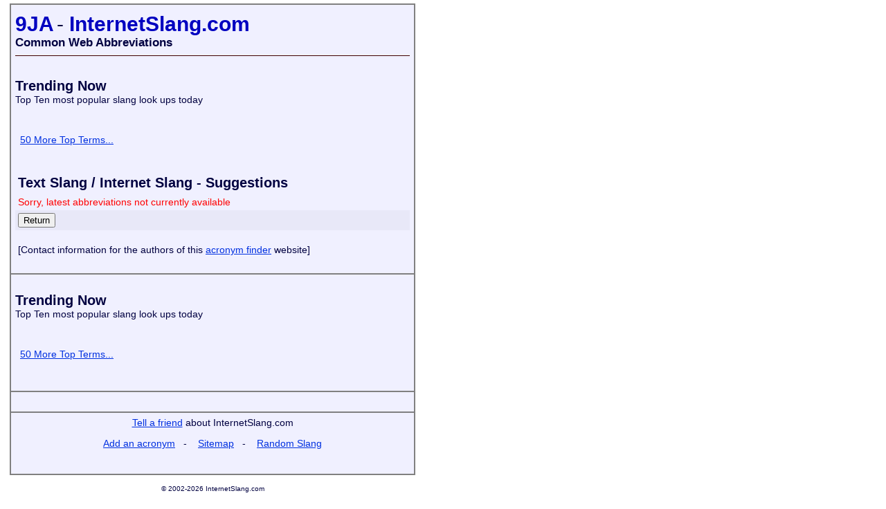

--- FILE ---
content_type: text/html
request_url: https://internetslang.com/9JA-meaning-definition.asp
body_size: 6621
content:
<!DOCTYPE html PUBLIC "-//W3C//DTD HTML 4.0 Transitional//EN" "http://www.w3.org/TR/REC-html40/loose.dtd"><html><head><meta http-equiv="Content-Type" content="text/html; charset=iso-8859-1"/>
<script>var __ezHttpConsent={setByCat:function(src,tagType,attributes,category,force,customSetScriptFn=null){var setScript=function(){if(force||window.ezTcfConsent[category]){if(typeof customSetScriptFn==='function'){customSetScriptFn();}else{var scriptElement=document.createElement(tagType);scriptElement.src=src;attributes.forEach(function(attr){for(var key in attr){if(attr.hasOwnProperty(key)){scriptElement.setAttribute(key,attr[key]);}}});var firstScript=document.getElementsByTagName(tagType)[0];firstScript.parentNode.insertBefore(scriptElement,firstScript);}}};if(force||(window.ezTcfConsent&&window.ezTcfConsent.loaded)){setScript();}else if(typeof getEzConsentData==="function"){getEzConsentData().then(function(ezTcfConsent){if(ezTcfConsent&&ezTcfConsent.loaded){setScript();}else{console.error("cannot get ez consent data");force=true;setScript();}});}else{force=true;setScript();console.error("getEzConsentData is not a function");}},};</script>
<script>var ezTcfConsent=window.ezTcfConsent?window.ezTcfConsent:{loaded:false,store_info:false,develop_and_improve_services:false,measure_ad_performance:false,measure_content_performance:false,select_basic_ads:false,create_ad_profile:false,select_personalized_ads:false,create_content_profile:false,select_personalized_content:false,understand_audiences:false,use_limited_data_to_select_content:false,};function getEzConsentData(){return new Promise(function(resolve){document.addEventListener("ezConsentEvent",function(event){var ezTcfConsent=event.detail.ezTcfConsent;resolve(ezTcfConsent);});});}</script>
<script>if(typeof _setEzCookies!=='function'){function _setEzCookies(ezConsentData){var cookies=window.ezCookieQueue;for(var i=0;i<cookies.length;i++){var cookie=cookies[i];if(ezConsentData&&ezConsentData.loaded&&ezConsentData[cookie.tcfCategory]){document.cookie=cookie.name+"="+cookie.value;}}}}
window.ezCookieQueue=window.ezCookieQueue||[];if(typeof addEzCookies!=='function'){function addEzCookies(arr){window.ezCookieQueue=[...window.ezCookieQueue,...arr];}}
addEzCookies([{name:"ezoab_416",value:"mod12; Path=/; Domain=internetslang.com; Max-Age=7200",tcfCategory:"store_info",isEzoic:"true",},{name:"ezosuibasgeneris-1",value:"8098f6ab-a002-4eb8-5af0-ecb7abdaec64; Path=/; Domain=internetslang.com; Expires=Thu, 28 Jan 2027 12:33:14 UTC; Secure; SameSite=None",tcfCategory:"understand_audiences",isEzoic:"true",}]);if(window.ezTcfConsent&&window.ezTcfConsent.loaded){_setEzCookies(window.ezTcfConsent);}else if(typeof getEzConsentData==="function"){getEzConsentData().then(function(ezTcfConsent){if(ezTcfConsent&&ezTcfConsent.loaded){_setEzCookies(window.ezTcfConsent);}else{console.error("cannot get ez consent data");_setEzCookies(window.ezTcfConsent);}});}else{console.error("getEzConsentData is not a function");_setEzCookies(window.ezTcfConsent);}</script><script type="text/javascript" data-ezscrex='false' data-cfasync='false'>window._ezaq = Object.assign({"edge_cache_status":11,"edge_response_time":25,"url":"https://internetslang.com/9JA-meaning-definition.asp"}, typeof window._ezaq !== "undefined" ? window._ezaq : {});</script><script type="text/javascript" data-ezscrex='false' data-cfasync='false'>window._ezaq = Object.assign({"ab_test_id":"mod12"}, typeof window._ezaq !== "undefined" ? window._ezaq : {});window.__ez=window.__ez||{};window.__ez.tf={"NewBanger":"lazyload"};</script><script type="text/javascript" data-ezscrex='false' data-cfasync='false'>window.ezDisableAds = true;</script>
<script data-ezscrex='false' data-cfasync='false' data-pagespeed-no-defer>var __ez=__ez||{};__ez.stms=Date.now();__ez.evt={};__ez.script={};__ez.ck=__ez.ck||{};__ez.template={};__ez.template.isOrig=true;window.__ezScriptHost="//www.ezojs.com";__ez.queue=__ez.queue||function(){var e=0,i=0,t=[],n=!1,o=[],r=[],s=!0,a=function(e,i,n,o,r,s,a){var l=arguments.length>7&&void 0!==arguments[7]?arguments[7]:window,d=this;this.name=e,this.funcName=i,this.parameters=null===n?null:w(n)?n:[n],this.isBlock=o,this.blockedBy=r,this.deleteWhenComplete=s,this.isError=!1,this.isComplete=!1,this.isInitialized=!1,this.proceedIfError=a,this.fWindow=l,this.isTimeDelay=!1,this.process=function(){f("... func = "+e),d.isInitialized=!0,d.isComplete=!0,f("... func.apply: "+e);var i=d.funcName.split("."),n=null,o=this.fWindow||window;i.length>3||(n=3===i.length?o[i[0]][i[1]][i[2]]:2===i.length?o[i[0]][i[1]]:o[d.funcName]),null!=n&&n.apply(null,this.parameters),!0===d.deleteWhenComplete&&delete t[e],!0===d.isBlock&&(f("----- F'D: "+d.name),m())}},l=function(e,i,t,n,o,r,s){var a=arguments.length>7&&void 0!==arguments[7]?arguments[7]:window,l=this;this.name=e,this.path=i,this.async=o,this.defer=r,this.isBlock=t,this.blockedBy=n,this.isInitialized=!1,this.isError=!1,this.isComplete=!1,this.proceedIfError=s,this.fWindow=a,this.isTimeDelay=!1,this.isPath=function(e){return"/"===e[0]&&"/"!==e[1]},this.getSrc=function(e){return void 0!==window.__ezScriptHost&&this.isPath(e)&&"banger.js"!==this.name?window.__ezScriptHost+e:e},this.process=function(){l.isInitialized=!0,f("... file = "+e);var i=this.fWindow?this.fWindow.document:document,t=i.createElement("script");t.src=this.getSrc(this.path),!0===o?t.async=!0:!0===r&&(t.defer=!0),t.onerror=function(){var e={url:window.location.href,name:l.name,path:l.path,user_agent:window.navigator.userAgent};"undefined"!=typeof _ezaq&&(e.pageview_id=_ezaq.page_view_id);var i=encodeURIComponent(JSON.stringify(e)),t=new XMLHttpRequest;t.open("GET","//g.ezoic.net/ezqlog?d="+i,!0),t.send(),f("----- ERR'D: "+l.name),l.isError=!0,!0===l.isBlock&&m()},t.onreadystatechange=t.onload=function(){var e=t.readyState;f("----- F'D: "+l.name),e&&!/loaded|complete/.test(e)||(l.isComplete=!0,!0===l.isBlock&&m())},i.getElementsByTagName("head")[0].appendChild(t)}},d=function(e,i){this.name=e,this.path="",this.async=!1,this.defer=!1,this.isBlock=!1,this.blockedBy=[],this.isInitialized=!0,this.isError=!1,this.isComplete=i,this.proceedIfError=!1,this.isTimeDelay=!1,this.process=function(){}};function c(e,i,n,s,a,d,c,u,f){var m=new l(e,i,n,s,a,d,c,f);!0===u?o[e]=m:r[e]=m,t[e]=m,h(m)}function h(e){!0!==u(e)&&0!=s&&e.process()}function u(e){if(!0===e.isTimeDelay&&!1===n)return f(e.name+" blocked = TIME DELAY!"),!0;if(w(e.blockedBy))for(var i=0;i<e.blockedBy.length;i++){var o=e.blockedBy[i];if(!1===t.hasOwnProperty(o))return f(e.name+" blocked = "+o),!0;if(!0===e.proceedIfError&&!0===t[o].isError)return!1;if(!1===t[o].isComplete)return f(e.name+" blocked = "+o),!0}return!1}function f(e){var i=window.location.href,t=new RegExp("[?&]ezq=([^&#]*)","i").exec(i);"1"===(t?t[1]:null)&&console.debug(e)}function m(){++e>200||(f("let's go"),p(o),p(r))}function p(e){for(var i in e)if(!1!==e.hasOwnProperty(i)){var t=e[i];!0===t.isComplete||u(t)||!0===t.isInitialized||!0===t.isError?!0===t.isError?f(t.name+": error"):!0===t.isComplete?f(t.name+": complete already"):!0===t.isInitialized&&f(t.name+": initialized already"):t.process()}}function w(e){return"[object Array]"==Object.prototype.toString.call(e)}return window.addEventListener("load",(function(){setTimeout((function(){n=!0,f("TDELAY -----"),m()}),5e3)}),!1),{addFile:c,addFileOnce:function(e,i,n,o,r,s,a,l,d){t[e]||c(e,i,n,o,r,s,a,l,d)},addDelayFile:function(e,i){var n=new l(e,i,!1,[],!1,!1,!0);n.isTimeDelay=!0,f(e+" ...  FILE! TDELAY"),r[e]=n,t[e]=n,h(n)},addFunc:function(e,n,s,l,d,c,u,f,m,p){!0===c&&(e=e+"_"+i++);var w=new a(e,n,s,l,d,u,f,p);!0===m?o[e]=w:r[e]=w,t[e]=w,h(w)},addDelayFunc:function(e,i,n){var o=new a(e,i,n,!1,[],!0,!0);o.isTimeDelay=!0,f(e+" ...  FUNCTION! TDELAY"),r[e]=o,t[e]=o,h(o)},items:t,processAll:m,setallowLoad:function(e){s=e},markLoaded:function(e){if(e&&0!==e.length){if(e in t){var i=t[e];!0===i.isComplete?f(i.name+" "+e+": error loaded duplicate"):(i.isComplete=!0,i.isInitialized=!0)}else t[e]=new d(e,!0);f("markLoaded dummyfile: "+t[e].name)}},logWhatsBlocked:function(){for(var e in t)!1!==t.hasOwnProperty(e)&&u(t[e])}}}();__ez.evt.add=function(e,t,n){e.addEventListener?e.addEventListener(t,n,!1):e.attachEvent?e.attachEvent("on"+t,n):e["on"+t]=n()},__ez.evt.remove=function(e,t,n){e.removeEventListener?e.removeEventListener(t,n,!1):e.detachEvent?e.detachEvent("on"+t,n):delete e["on"+t]};__ez.script.add=function(e){var t=document.createElement("script");t.src=e,t.async=!0,t.type="text/javascript",document.getElementsByTagName("head")[0].appendChild(t)};__ez.dot=__ez.dot||{};__ez.queue.addFileOnce('/detroitchicago/boise.js', '/detroitchicago/boise.js?gcb=195-147&cb=5', true, [], true, false, true, false);__ez.queue.addFileOnce('/parsonsmaize/abilene.js', '/parsonsmaize/abilene.js?gcb=195-147&cb=e80eca0cdb', true, [], true, false, true, false);__ez.queue.addFileOnce('/parsonsmaize/mulvane.js', '/parsonsmaize/mulvane.js?gcb=195-147&cb=e75e48eec0', true, ['/parsonsmaize/abilene.js'], true, false, true, false);__ez.queue.addFileOnce('/detroitchicago/birmingham.js', '/detroitchicago/birmingham.js?gcb=195-147&cb=539c47377c', true, ['/parsonsmaize/abilene.js'], true, false, true, false);</script>
<script data-ezscrex="false" type="text/javascript" data-cfasync="false">window._ezaq = Object.assign({"ad_cache_level":0,"adpicker_placement_cnt":0,"ai_placeholder_cache_level":0,"ai_placeholder_placement_cnt":-1,"domain":"internetslang.com","domain_id":416,"ezcache_level":0,"ezcache_skip_code":14,"has_bad_image":0,"has_bad_words":0,"is_sitespeed":0,"lt_cache_level":0,"response_size":14836,"response_size_orig":8278,"response_time_orig":9,"template_id":5,"url":"https://internetslang.com/9JA-meaning-definition.asp","word_count":0,"worst_bad_word_level":0}, typeof window._ezaq !== "undefined" ? window._ezaq : {});__ez.queue.markLoaded('ezaqBaseReady');</script>
<script type='text/javascript' data-ezscrex='false' data-cfasync='false'>
window.ezAnalyticsStatic = true;

function analyticsAddScript(script) {
	var ezDynamic = document.createElement('script');
	ezDynamic.type = 'text/javascript';
	ezDynamic.innerHTML = script;
	document.head.appendChild(ezDynamic);
}
function getCookiesWithPrefix() {
    var allCookies = document.cookie.split(';');
    var cookiesWithPrefix = {};

    for (var i = 0; i < allCookies.length; i++) {
        var cookie = allCookies[i].trim();

        for (var j = 0; j < arguments.length; j++) {
            var prefix = arguments[j];
            if (cookie.indexOf(prefix) === 0) {
                var cookieParts = cookie.split('=');
                var cookieName = cookieParts[0];
                var cookieValue = cookieParts.slice(1).join('=');
                cookiesWithPrefix[cookieName] = decodeURIComponent(cookieValue);
                break; // Once matched, no need to check other prefixes
            }
        }
    }

    return cookiesWithPrefix;
}
function productAnalytics() {
	var d = {"pr":[6,3],"omd5":"2c45bd64d3e860c15dde66022b1caacf","nar":"risk score"};
	d.u = _ezaq.url;
	d.p = _ezaq.page_view_id;
	d.v = _ezaq.visit_uuid;
	d.ab = _ezaq.ab_test_id;
	d.e = JSON.stringify(_ezaq);
	d.ref = document.referrer;
	d.c = getCookiesWithPrefix('active_template', 'ez', 'lp_');
	if(typeof ez_utmParams !== 'undefined') {
		d.utm = ez_utmParams;
	}

	var dataText = JSON.stringify(d);
	var xhr = new XMLHttpRequest();
	xhr.open('POST','/ezais/analytics?cb=1', true);
	xhr.onload = function () {
		if (xhr.status!=200) {
            return;
		}

        if(document.readyState !== 'loading') {
            analyticsAddScript(xhr.response);
            return;
        }

        var eventFunc = function() {
            if(document.readyState === 'loading') {
                return;
            }
            document.removeEventListener('readystatechange', eventFunc, false);
            analyticsAddScript(xhr.response);
        };

        document.addEventListener('readystatechange', eventFunc, false);
	};
	xhr.setRequestHeader('Content-Type','text/plain');
	xhr.send(dataText);
}
__ez.queue.addFunc("productAnalytics", "productAnalytics", null, true, ['ezaqBaseReady'], false, false, false, true);
</script><base href="https://internetslang.com/9JA-meaning-definition.asp"/>
        <title>Text Slang - Chat Acronyms - IM Chat - InternetSlang.com</title>
        
        <meta name="keywords" content="Text Slang - Chat Acronyms - IM Chat, Internet Slang, InternetSlang.com"/>
        <meta name="description" content="Text Slang - Chat Acronyms - IM Chat. Internet Slang. A list of common slang words, acronyms and abbreviations as used in websites, ICQ chat rooms, blogs, SMS, and internet forums."/>
        <meta name="Author" content="InternetSlang.com"/>
        <meta name="Copyright" content="&copy; 1999-2026&nbsp;InternetSlang.com Text Slang - Chat Acronyms - IM Chat"/>
        <link rel="apple-touch-icon-precomposed" sizes="144x144" href="/images/apple-touch-icon-144x144-precomposed.png"/>
        <link rel="apple-touch-icon-precomposed" sizes="114x114" href="/images/apple-touch-icon-114x114-precomposed.png"/>
        <link rel="apple-touch-icon-precomposed" sizes="72x72" href="/images/apple-touch-icon-72x72-precomposed.png"/>
        <link rel="apple-touch-icon-precomposed" href="/images/apple-touch-icon-57x57-precomposed.png"/>
        <style>
            html { padding-right:10px; padding-left:10px; padding-bottom:10px; padding-top:5px; }
            body { font-family:arial,sans-serif; font-size:14px; color:#000040; text-align:left; width:594px;}
            p,td { font-size: 14px; }
            h1 { font-size:30px; font-weight:bold; color:#0000c0; display:inline; }
            h2 { font-size:20px; font-weight:bold; color:#000040; display:inline; }

            a:link         { color:#0030e0;}
            a:active    { color:#0000e0;}
            a:visited    { color:#0030b0;}
            a:hover        { color:#c00000;}

            h1 a:link    { color:#0000c0; text-decoration:none;}
            h1 a:active    { color:#0000c0; text-decoration:none;}
            h1 a:visited{ color:#0000c0; text-decoration:none;}
            h1 a:hover    { color:#c00000; text-decoration:none;}

            li a:link    { color:#0000c0; text-decoration:none;}
            li a:active    { color:#0000c0; text-decoration:none;}
            li a:visited{ color:#0000c0; text-decoration:none;}
            li a:hover    { color:#c00000; text-decoration:none;}

            .menulink a:link        { color:#0030B0; text-decoration:none; Font-Weight:bold; Font-Size:13px;}
            .menulink a:active        { color:#0000E0; text-decoration:none; Font-Weight:bold; Font-Size:13px;}
            .menulink a:visited        { color:#003080; text-decoration:none; Font-Weight:bold; Font-Size:13px;}
            .menulink a:hover        { color:#C00000; text-decoration:none; Font-Weight:bold; Font-Size:13px;}

            .small { font-size:10px; }
        </style>
    <link rel='canonical' href='https://www.internetslang.com/9JA-meaning-definition.asp' />
<script type='text/javascript'>
var ezoTemplate = 'orig_site';
var ezouid = '1';
var ezoFormfactor = '1';
</script><script data-ezscrex="false" type='text/javascript'>
var soc_app_id = '0';
var did = 416;
var ezdomain = 'internetslang.com';
var ezoicSearchable = 1;
</script></head>

    <body leftmargin="0" topmargin="0" marginwidth="0" marginheight="0" bgcolor="#FFFFFF">
        <table border="1" bordercolor="#808080" cellspacing="0" cellpadding="6" align="CENTER" width="586" bgcolor="#F0F0FF" itemscope="" itemtype="http://schema.org/Question">
            <tbody><tr>
                <td>
                <table border="0" cellspacing="0" cellpadding="0" width="100%">
<tbody><tr height="5"><td></td></tr>
<tr>
<td align="left">
<h1 itemprop="name">9JA</h1>
    
    <span style="font-size:30px"> - </span>
    
    <h1><a href="/">InternetSlang.com</a><br/>
<font style="font-size:17px;" color="#000040">Common Web Abbreviations</font></h1>
</td>

<td align="center">
</td>


</tr>
<tr height="8"><td></td></tr>
<tr height="1"><td colspan="3" bgcolor="#400000"></td></tr>
<tr height="12"><td></td></tr>
</tbody></table>


                <table border="0" cellspacing="0" cellpadding="0" width="100%">
                    <tbody><tr>
                        <td valign="top">
                            <span data-ezoic-content-location="header_location_1"></span>
                            </td></tr><tr id="header_trending" data-ezoic-content-piece="header_trending">
                                <td>
                                    <table border="0" cellspacing="0" cellpadding="0" align="left" width="auto">

    <tbody><tr id="trspace" height="20">
        <td>
        </td>
    </tr>
    <tr>
        <td align="left" style="white-space:nowrap;">
            <h2>Trending Now</h2><br/>
            Top Ten most popular slang look ups today&nbsp;<br/>
        </td>
    </tr>
    <tr><td><br/></td></tr>
    <tr>
        <td>
            <table cellspacing="2" cellpadding="5" width="100%" style="box-sizing:border-box; min-width: 300px;">
                <tbody><tr>
                    
                </tr>
                <tr height="15"><td colspan="3"></td></tr>
                <tr>
                    <td colspan="3" align="left"><a href="/trending.asp">50 More Top Terms...</a></td>
                </tr>
            </tbody></table>
        </td>
    </tr>
    <tr height="30"><td><br/>&nbsp;</td></tr>
</tbody></table>


                                </td>
                            </tr>

<form action="suggest.asp" method="post">
    </tbody></table><table width="100%" border="0" cellspacing="0" cellpadding="4">
        <tbody><tr>
            <td align="left" colspan="2">
                <h2>Text Slang / Internet Slang - Suggestions</h2>
            </td>
        </tr>
        <tr>
            <td colspan="2">
            <font color="red">Sorry, latest abbreviations not currently available</font>
            </td>
        </tr>
        
        <tr bgcolor="#E8E8F8">
	        <td colspan="2">
	            <input type="button" value="Return" onclick="javascript:location=&#39;default.asp&#39;"/> 
	        </td>
        </tr>
        
        <tr>
            <td colspan="2"><br/>
                [Contact information for the authors of this <a href="/about.asp">acronym finder</a> website]
            </td>
        </tr>
    </tbody></table>
</form>

<br/>
                        </td></tr><tr id="footer_trending" data-ezoic-content-piece="footer_trending">
                            <td>
                                <table border="0" cellspacing="0" cellpadding="0" align="left" width="auto">

    <tbody><tr id="trspace" height="20">
        <td>
        </td>
    </tr>
    <tr>
        <td align="left" style="white-space:nowrap;">
            <h2>Trending Now</h2><br/>
            Top Ten most popular slang look ups today&nbsp;<br/>
        </td>
    </tr>
    <tr><td><br/></td></tr>
    <tr>
        <td>
            <table cellspacing="2" cellpadding="5" width="100%" style="box-sizing:border-box; min-width: 300px;">
                <tbody><tr>
                    
                </tr>
                <tr height="15"><td colspan="3"></td></tr>
                <tr>
                    <td colspan="3" align="left"><a href="/trending.asp">50 More Top Terms...</a></td>
                </tr>
            </tbody></table>
        </td>
    </tr>
    <tr height="30"><td><br/>&nbsp;</td></tr>
</tbody></table>


                            </td>
                        </tr>
                        
                    
                    <tr><td width="20">&nbsp;</td>
                </tr>
                <tr>
                    <td colspan="4" align="center">
                        <p>
                            <a href="mailto:?subject=www.internetslang.com &amp;body=Take a look at this site">Tell a friend</a> about InternetSlang.com
                        </p>
                        <p>
                            <a href="/suggest.asp">Add an acronym</a>&nbsp;&nbsp;&nbsp;-&nbsp;&nbsp;&nbsp;
                            <a href="/sitemap.asp">Sitemap</a>&nbsp;&nbsp;&nbsp;-&nbsp;&nbsp;&nbsp;
                            <a href="/randomslang.asp">Random Slang</a>
                        </p>
                
                    <p><br/>
                    </p>
                
                    </td>
                    </tr>
                    </tbody></table>

                
            
        
        <p align="center">
            <span class="small">&copy; 2002-2026&nbsp;InternetSlang.com</span>
        </p>
    

<script data-ezscrex='false' data-cfasync='false' type="text/javascript">var uxgoalInfo = [{"domainId":416,"URL":"","UXGoalId":20,"Identifier":"theMeaning","IdentifierType":"class"},{"domainId":416,"URL":"","UXGoalId":21,"Identifier":"acronymBottomInitials","IdentifierType":"id"},{"domainId":416,"URL":"","UXGoalId":22,"Identifier":"acronymTopInitials","IdentifierType":"class"},{"domainId":416,"URL":"","UXGoalId":23,"Identifier":"otherAcs","IdentifierType":"id"},{"domainId":416,"URL":"","UXGoalId":24,"Identifier":"footer_trending","IdentifierType":"id"},{"domainId":416,"URL":"","UXGoalId":25,"Identifier":"header_trending","IdentifierType":"id"}]; </script><script data-cfasync="false">function _emitEzConsentEvent(){var customEvent=new CustomEvent("ezConsentEvent",{detail:{ezTcfConsent:window.ezTcfConsent},bubbles:true,cancelable:true,});document.dispatchEvent(customEvent);}
(function(window,document){function _setAllEzConsentTrue(){window.ezTcfConsent.loaded=true;window.ezTcfConsent.store_info=true;window.ezTcfConsent.develop_and_improve_services=true;window.ezTcfConsent.measure_ad_performance=true;window.ezTcfConsent.measure_content_performance=true;window.ezTcfConsent.select_basic_ads=true;window.ezTcfConsent.create_ad_profile=true;window.ezTcfConsent.select_personalized_ads=true;window.ezTcfConsent.create_content_profile=true;window.ezTcfConsent.select_personalized_content=true;window.ezTcfConsent.understand_audiences=true;window.ezTcfConsent.use_limited_data_to_select_content=true;window.ezTcfConsent.select_personalized_content=true;}
function _clearEzConsentCookie(){document.cookie="ezCMPCookieConsent=tcf2;Domain=.internetslang.com;Path=/;expires=Thu, 01 Jan 1970 00:00:00 GMT";}
_clearEzConsentCookie();if(typeof window.__tcfapi!=="undefined"){window.ezgconsent=false;var amazonHasRun=false;function _ezAllowed(tcdata,purpose){return(tcdata.purpose.consents[purpose]||tcdata.purpose.legitimateInterests[purpose]);}
function _handleConsentDecision(tcdata){window.ezTcfConsent.loaded=true;if(!tcdata.vendor.consents["347"]&&!tcdata.vendor.legitimateInterests["347"]){window._emitEzConsentEvent();return;}
window.ezTcfConsent.store_info=_ezAllowed(tcdata,"1");window.ezTcfConsent.develop_and_improve_services=_ezAllowed(tcdata,"10");window.ezTcfConsent.measure_content_performance=_ezAllowed(tcdata,"8");window.ezTcfConsent.select_basic_ads=_ezAllowed(tcdata,"2");window.ezTcfConsent.create_ad_profile=_ezAllowed(tcdata,"3");window.ezTcfConsent.select_personalized_ads=_ezAllowed(tcdata,"4");window.ezTcfConsent.create_content_profile=_ezAllowed(tcdata,"5");window.ezTcfConsent.measure_ad_performance=_ezAllowed(tcdata,"7");window.ezTcfConsent.use_limited_data_to_select_content=_ezAllowed(tcdata,"11");window.ezTcfConsent.select_personalized_content=_ezAllowed(tcdata,"6");window.ezTcfConsent.understand_audiences=_ezAllowed(tcdata,"9");window._emitEzConsentEvent();}
function _handleGoogleConsentV2(tcdata){if(!tcdata||!tcdata.purpose||!tcdata.purpose.consents){return;}
var googConsentV2={};if(tcdata.purpose.consents[1]){googConsentV2.ad_storage='granted';googConsentV2.analytics_storage='granted';}
if(tcdata.purpose.consents[3]&&tcdata.purpose.consents[4]){googConsentV2.ad_personalization='granted';}
if(tcdata.purpose.consents[1]&&tcdata.purpose.consents[7]){googConsentV2.ad_user_data='granted';}
if(googConsentV2.analytics_storage=='denied'){gtag('set','url_passthrough',true);}
gtag('consent','update',googConsentV2);}
__tcfapi("addEventListener",2,function(tcdata,success){if(!success||!tcdata){window._emitEzConsentEvent();return;}
if(!tcdata.gdprApplies){_setAllEzConsentTrue();window._emitEzConsentEvent();return;}
if(tcdata.eventStatus==="useractioncomplete"||tcdata.eventStatus==="tcloaded"){if(typeof gtag!='undefined'){_handleGoogleConsentV2(tcdata);}
_handleConsentDecision(tcdata);if(tcdata.purpose.consents["1"]===true&&tcdata.vendor.consents["755"]!==false){window.ezgconsent=true;(adsbygoogle=window.adsbygoogle||[]).pauseAdRequests=0;}
if(window.__ezconsent){__ezconsent.setEzoicConsentSettings(ezConsentCategories);}
__tcfapi("removeEventListener",2,function(success){return null;},tcdata.listenerId);if(!(tcdata.purpose.consents["1"]===true&&_ezAllowed(tcdata,"2")&&_ezAllowed(tcdata,"3")&&_ezAllowed(tcdata,"4"))){if(typeof __ez=="object"&&typeof __ez.bit=="object"&&typeof window["_ezaq"]=="object"&&typeof window["_ezaq"]["page_view_id"]=="string"){__ez.bit.Add(window["_ezaq"]["page_view_id"],[new __ezDotData("non_personalized_ads",true),]);}}}});}else{_setAllEzConsentTrue();window._emitEzConsentEvent();}})(window,document);</script></body></html>